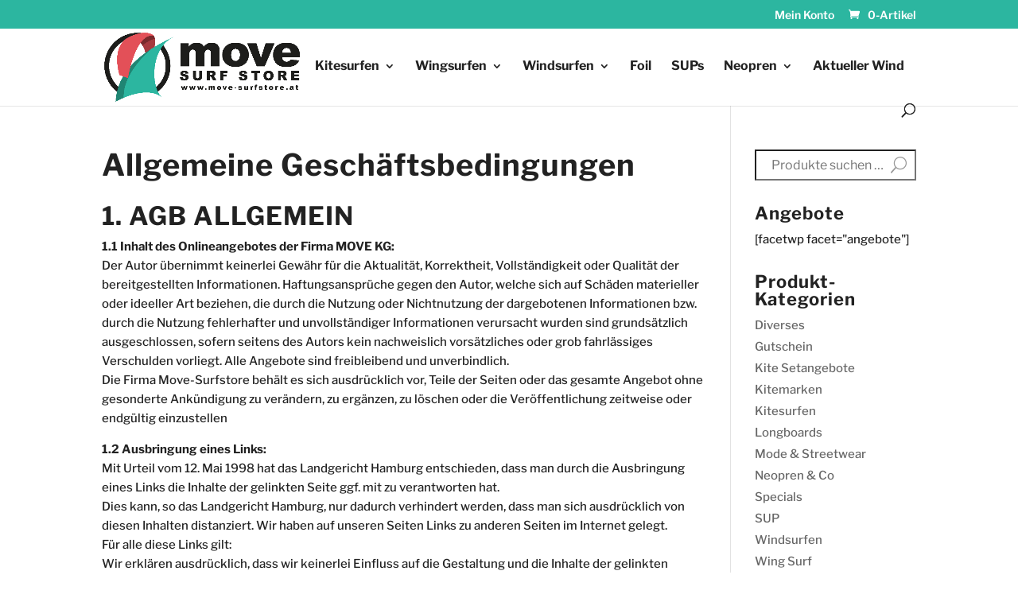

--- FILE ---
content_type: text/css
request_url: https://www.move-surfstore.at/wp-content/themes/move-surfstore/style.css?ver=4.27.1
body_size: 1484
content:
/*
Theme Name: Move Surfstore
Template: Divi
Author: pixler.at
Version: 1
Updated: 2021
*/
 .align-cta {
    /* align-items: center;
    display: flex;
    justify-content: center;
    flex-flow: row wrap;
    -webkit-flex-flow: row wrap;
    -moz-flex-flow: row wrap; */
 }

 .et_pb_promo_description {
    margin-top: 100px;
 }

 .single-product #sidebar {
    display: none;
 }

 .woocommerce-variation-description {
    display: none;
 }

 .fat > a {
    font-weight: 700 !important;
    margin-bottom: 10px;
 }

 .xfat > a {
   font-weight: 700 !important;
   margin-bottom: 10px;
   font-size: 16px !important;
}

 .widget_nav_menu {
    width: 100%;
 }

 .delivery-time-info {
   font-weight: 700 !important;
   font-size: 16px !important;
   color: #208573;
 }

 .woocommerce-page ul.products li.product span.onsale, 
 .woocommerce ul.products li.product span.onsale,
 .woocommerce span.onsale, 
 .woocommerce-page span.onsale  {
   /* right: 0px !important;
   top: 30px !important; */
   /* transform: rotate(45deg); */
   /* position: absolute; */
   font-size: 14px;
   font-weight: 700 !important;
   /* left: auto !important; */
   border-radius: 0 !important;
   background: #e35058 !important;
 }

 /* .onsale::before, .onsale::after {
   position: absolute;
   z-index: -1;
   content: '';
   display: block;
   border: 5px solid #2980b9;
}

.onsale:before {
   top: 0;
   left: 0;
}

.onsale:after {
   bottom: 0;
   right: 0;
} */

input[type="text"],
input[type="email"],
textarea,
select {
   background-color: #eee;
   max-width: 100%;
   border-width: 0;
   border-radius: 0;
   color: #999;
   font-size: 14px;
   padding: 16px !important;
   line-height: 1.7em;
   border-style: solid;
}

.gform_button {
   border-width: 3px!important;
   border-color: #208573 !important;
   border-radius: 0px;
   font-weight: bold;
   font-style: normal;
   text-transform: uppercase;
   text-decoration: none;
   -webkit-appearance: none;
   line-height: 1.7em !important;
   background: transparent;
   position: relative;
   padding: 0.3em 1em !important;
   font-size: 20px !important;
   color: #208573 !important;
   border-style: solid;
}

.woocommerce div.product form.cart .button {
   vertical-align: middle;
   float: initial;
}

#wc-stripe-payment-request-button-separator {
   margin-bottom: 1.5em;
}

.woocommerce-variation-add-to-cart {
   text-align: center;
}

.reset_variations {
   display: block;
}

input[type="text"],
input[type="email"],
textarea {
   -webkit-appearance: none;
}

.payment-methods {
   max-width: 320px !important;
   margin-top: 5px;
}

.page-not-found .et_pb_widget {
   width: 100% !important;
}

.widget_product_search .woocommerce-product-search .search-field {
   width: 100%;
}


.et_pb_widget ul li {
   margin-bottom: 0.2em;
}

.search-field {
   padding: 0.5em 1.2em !important;
   font-size: 16px;
}

.woocommerce-product-search {
   position: relative;
}

.woocommerce-product-search button {
   position: absolute;
   right: 0;
   top: 0;
   text-indent: -1000000000px;
   border: 0;
   background-color: transparent;
}

.widget_product_search .search-field {
   -webkit-appearance: none !important;
}

.woocommerce-product-search button:after {
   content: "\55";
   font-family: etmodules;
   color: #208573;
   color: #999;
   font-size: 1.5em;
   display: block;
   text-indent: initial;
   transform: translate(-6px,-8px);
   cursor: pointer;
}

.woocommerce .widget_price_filter .ui-slider .ui-slider-range,
.woocommerce .widget_price_filter .ui-slider .ui-slider-handle {
   background-color: #208573;
}

#top-menu li.mega-menu li li>a {
   font-size: 14px;
   font-weight: normal;
   padding-top: 0;
   padding-bottom: 0;
}

#top-menu li.mega-menu .sub-menu .sub-menu {
   margin-top: -10px;
}

.nav li li ul.products {
   top: 0px;
   left: 0px;
   position: relative;
   border-top: 0;
}

#top-menu li.mega-menu>ul>li>a:first-child {
    border-bottom: 0;
}

.woocommerce ul.products li.product .price ins {
   color: #e35058;
}

.woocommerce .star-rating span:before, .woocommerce-page .star-rating span:before {
   color: #f6c347 !important;
}

body .et_pb_shop_2 .star-rating, 
body .et_pb_shop_0 .star-rating, 
body .et_pb_shop_1 .star-rating {
   font-size: 100% !important;
}

 @media (max-width: 980px) {
   #et-secondary-menu {
   display: block !important;
   }
   }@media (max-width: 767px) {
   #et-secondary-menu .et_duplicate_social_icons {
      float: left;
   }
   #top-header {
      display: block !important;
      height: 30px;
   }
   #top-header .et-cart-info {
      right: 0;
      position: absolute;
      top: 7px;
   }
   #et-secondary-menu {
      width: 145px;
      margin: 0 auto;
   }
   .et_secondary_nav_only_menu #main-header {
      top: 30px !important;
   }
   }

   @media (max-width: 767px) {
      span.wind {
         margin-top: 7px;
         display: inline-block;
      }
      #sidebar {
         display: none;
      }
      .nav li li ul.products,
      .menu-item-object-gs_sim,
      .et_mobile_menu #menu-item-25346 {
         display: none !important;
      }
   }

   .et_mobile_menu #menu-item-25346 {
      display: none !important;
   }

   .et_pb_menu .et_mobile_menu .menu-item-has-children > a,
#main-header .et_mobile_menu .menu-item-has-children > a {
    background-color: transparent;
    position: relative;
}
.et_pb_menu .et_mobile_menu .menu-item-has-children > a:after, #main-header .et_mobile_menu .menu-item-has-children > a:after {
    font-family: 'ETmodules';
    text-align: center;
    speak: none;
    font-weight: 600;
    font-variant: normal;
    text-transform: none;
    -webkit-font-smoothing: antialiased;
    position: absolute;
    font-size: 18px;
    content: '\4c';
    top: 11px;
    right: 13px;
}
.et_pb_menu .et_mobile_menu .menu-item-has-children.visible > a:after,
#main-header .et_mobile_menu .menu-item-has-children.visible > a:after {
    content: '\4d';
}
.et_pb_menu .et_mobile_menu ul.sub-menu,
#main-header .et_mobile_menu ul.sub-menu,
.et-db #et-boc .et-l .et_pb_menu .et_mobile_menu li ul.sub-menu {
    display: none !important;
    visibility: hidden !important;
    transition: all 1.5s ease-in-out;
}
.et_pb_menu .et_mobile_menu li.visible > ul.sub-menu,
#main-header .et_mobile_menu li.visible > ul.sub-menu,
.et-db #et-boc .et-l #main-header .et_mobile_menu li.visible > ul.sub-menu,
.et-db #et-boc .et-l .et_pb_fullwidth_menu .et_mobile_menu li.visible > ul.sub-menu,
.et-db #et-boc .et-l .et_pb_menu .et_mobile_menu li.visible > ul.sub-menu {
    display: block !important;
    visibility: visible !important;
}